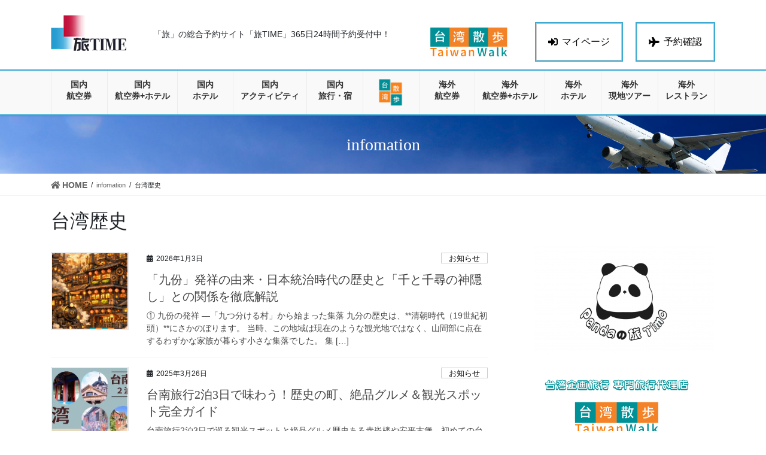

--- FILE ---
content_type: text/html; charset=UTF-8
request_url: https://tabi-time.com/tag/%E5%8F%B0%E6%B9%BE%E6%AD%B4%E5%8F%B2/
body_size: 85703
content:
<!DOCTYPE html>
<html dir="ltr" lang="ja" prefix="og: https://ogp.me/ns#">
<head>
<meta charset="utf-8">
<meta http-equiv="X-UA-Compatible" content="IE=edge">
<meta name="viewport" content="width=device-width, initial-scale=1">
<!-- Google tag (gtag.js) --><script async src="https://www.googletagmanager.com/gtag/js?id=G-RTDK9YNDZV"></script><script>window.dataLayer = window.dataLayer || [];function gtag(){dataLayer.push(arguments);}gtag('js', new Date());gtag('config', 'G-RTDK9YNDZV');</script>
<title>台湾歴史 | 「旅」の総合予約サイト「旅TIME」</title>

		<!-- All in One SEO 4.9.3 - aioseo.com -->
	<meta name="robots" content="max-snippet:-1, max-image-preview:large, max-video-preview:-1" />
	<link rel="canonical" href="https://tabi-time.com/tag/%e5%8f%b0%e6%b9%be%e6%ad%b4%e5%8f%b2/" />
	<link rel="next" href="https://tabi-time.com/tag/%E5%8F%B0%E6%B9%BE%E6%AD%B4%E5%8F%B2/page/2/" />
	<meta name="generator" content="All in One SEO (AIOSEO) 4.9.3" />
		<script type="application/ld+json" class="aioseo-schema">
			{"@context":"https:\/\/schema.org","@graph":[{"@type":"BreadcrumbList","@id":"https:\/\/tabi-time.com\/tag\/%E5%8F%B0%E6%B9%BE%E6%AD%B4%E5%8F%B2\/#breadcrumblist","itemListElement":[{"@type":"ListItem","@id":"https:\/\/tabi-time.com#listItem","position":1,"name":"\u30db\u30fc\u30e0","item":"https:\/\/tabi-time.com","nextItem":{"@type":"ListItem","@id":"https:\/\/tabi-time.com\/tag\/%e5%8f%b0%e6%b9%be%e6%ad%b4%e5%8f%b2\/#listItem","name":"\u53f0\u6e7e\u6b74\u53f2"}},{"@type":"ListItem","@id":"https:\/\/tabi-time.com\/tag\/%e5%8f%b0%e6%b9%be%e6%ad%b4%e5%8f%b2\/#listItem","position":2,"name":"\u53f0\u6e7e\u6b74\u53f2","previousItem":{"@type":"ListItem","@id":"https:\/\/tabi-time.com#listItem","name":"\u30db\u30fc\u30e0"}}]},{"@type":"CollectionPage","@id":"https:\/\/tabi-time.com\/tag\/%E5%8F%B0%E6%B9%BE%E6%AD%B4%E5%8F%B2\/#collectionpage","url":"https:\/\/tabi-time.com\/tag\/%E5%8F%B0%E6%B9%BE%E6%AD%B4%E5%8F%B2\/","name":"\u53f0\u6e7e\u6b74\u53f2 | \u300c\u65c5\u300d\u306e\u7dcf\u5408\u4e88\u7d04\u30b5\u30a4\u30c8\u300c\u65c5TIME\u300d","inLanguage":"ja","isPartOf":{"@id":"https:\/\/tabi-time.com\/#website"},"breadcrumb":{"@id":"https:\/\/tabi-time.com\/tag\/%E5%8F%B0%E6%B9%BE%E6%AD%B4%E5%8F%B2\/#breadcrumblist"}},{"@type":"Organization","@id":"https:\/\/tabi-time.com\/#organization","name":"\u682a\u5f0f\u4f1a\u793eAIR PLANNING","description":"\u65c5\u884c\u4e88\u7d04\u30b5\u30a4\u30c8\u30fb\u822a\u7a7a\u5238\u30fb\u822a\u7a7a\u5238+\u30db\u30c6\u30eb\u3010\u65c5TIME\u301124\u6642\u9593\u4e88\u7d04\u53d7\u4ed8\u4e2d\uff01\u6700\u5b89\u5024\u968f\u6642\u66f4\u65b0\u4e2d","url":"https:\/\/tabi-time.com\/","logo":{"@type":"ImageObject","url":"https:\/\/tabi-time.com\/wp\/wp-content\/uploads\/2023\/05\/air-planning.png","@id":"https:\/\/tabi-time.com\/tag\/%E5%8F%B0%E6%B9%BE%E6%AD%B4%E5%8F%B2\/#organizationLogo","width":280,"height":47},"image":{"@id":"https:\/\/tabi-time.com\/tag\/%E5%8F%B0%E6%B9%BE%E6%AD%B4%E5%8F%B2\/#organizationLogo"},"sameAs":["https:\/\/www.facebook.com\/pandatabitime\/","https:\/\/www.instagram.com\/pandatabitime\/","https:\/\/www.pinterest.jp\/airplanningtabitime\/"]},{"@type":"WebSite","@id":"https:\/\/tabi-time.com\/#website","url":"https:\/\/tabi-time.com\/","name":"\u300c\u65c5\u300d\u306e\u7dcf\u5408\u4e88\u7d04\u30b5\u30a4\u30c8\u300c\u65c5TIME\u300d","description":"\u65c5\u884c\u4e88\u7d04\u30b5\u30a4\u30c8\u30fb\u822a\u7a7a\u5238\u30fb\u822a\u7a7a\u5238+\u30db\u30c6\u30eb\u3010\u65c5TIME\u301124\u6642\u9593\u4e88\u7d04\u53d7\u4ed8\u4e2d\uff01\u6700\u5b89\u5024\u968f\u6642\u66f4\u65b0\u4e2d","inLanguage":"ja","publisher":{"@id":"https:\/\/tabi-time.com\/#organization"}}]}
		</script>
		<!-- All in One SEO -->

<link rel='dns-prefetch' href='//www.google.com' />
<link rel="alternate" type="application/rss+xml" title="「旅」の総合予約サイト「旅TIME」 &raquo; フィード" href="https://tabi-time.com/feed/" />
<link rel="alternate" type="application/rss+xml" title="「旅」の総合予約サイト「旅TIME」 &raquo; コメントフィード" href="https://tabi-time.com/comments/feed/" />
<link rel="alternate" type="application/rss+xml" title="「旅」の総合予約サイト「旅TIME」 &raquo; 台湾歴史 タグのフィード" href="https://tabi-time.com/tag/%e5%8f%b0%e6%b9%be%e6%ad%b4%e5%8f%b2/feed/" />
<meta name="description" content="[1ページ目] 台湾歴史 について 「旅」の総合予約サイト「旅TIME」 旅行予約サイト・航空券・航空券+ホテル【旅TIME】24時間予約受付中！最安値随時更新中" />		<!-- This site uses the Google Analytics by MonsterInsights plugin v9.11.1 - Using Analytics tracking - https://www.monsterinsights.com/ -->
		<!-- Note: MonsterInsights is not currently configured on this site. The site owner needs to authenticate with Google Analytics in the MonsterInsights settings panel. -->
					<!-- No tracking code set -->
				<!-- / Google Analytics by MonsterInsights -->
		<style id='wp-img-auto-sizes-contain-inline-css' type='text/css'>
img:is([sizes=auto i],[sizes^="auto," i]){contain-intrinsic-size:3000px 1500px}
/*# sourceURL=wp-img-auto-sizes-contain-inline-css */
</style>
<link rel='preload' id='vkExUnit_common_style-css-preload' href='https://tabi-time.com/wp/wp-content/plugins/vk-all-in-one-expansion-unit/assets/css/vkExUnit_style.css?ver=9.113.0.1' as='style' onload="this.onload=null;this.rel='stylesheet'"/>
<link rel='stylesheet' id='vkExUnit_common_style-css' href='https://tabi-time.com/wp/wp-content/plugins/vk-all-in-one-expansion-unit/assets/css/vkExUnit_style.css?ver=9.113.0.1' media='print' onload="this.media='all'; this.onload=null;">
<style id='vkExUnit_common_style-inline-css' type='text/css'>
:root {--ver_page_top_button_url:url(https://tabi-time.com/wp/wp-content/plugins/vk-all-in-one-expansion-unit/assets/images/to-top-btn-icon.svg);}@font-face {font-weight: normal;font-style: normal;font-family: "vk_sns";src: url("https://tabi-time.com/wp/wp-content/plugins/vk-all-in-one-expansion-unit/inc/sns/icons/fonts/vk_sns.eot?-bq20cj");src: url("https://tabi-time.com/wp/wp-content/plugins/vk-all-in-one-expansion-unit/inc/sns/icons/fonts/vk_sns.eot?#iefix-bq20cj") format("embedded-opentype"),url("https://tabi-time.com/wp/wp-content/plugins/vk-all-in-one-expansion-unit/inc/sns/icons/fonts/vk_sns.woff?-bq20cj") format("woff"),url("https://tabi-time.com/wp/wp-content/plugins/vk-all-in-one-expansion-unit/inc/sns/icons/fonts/vk_sns.ttf?-bq20cj") format("truetype"),url("https://tabi-time.com/wp/wp-content/plugins/vk-all-in-one-expansion-unit/inc/sns/icons/fonts/vk_sns.svg?-bq20cj#vk_sns") format("svg");}
.veu_promotion-alert__content--text {border: 1px solid rgba(0,0,0,0.125);padding: 0.5em 1em;border-radius: var(--vk-size-radius);margin-bottom: var(--vk-margin-block-bottom);font-size: 0.875rem;}/* Alert Content部分に段落タグを入れた場合に最後の段落の余白を0にする */.veu_promotion-alert__content--text p:last-of-type{margin-bottom:0;margin-top: 0;}
/*# sourceURL=vkExUnit_common_style-inline-css */
</style>
<style id='wp-emoji-styles-inline-css' type='text/css'>

	img.wp-smiley, img.emoji {
		display: inline !important;
		border: none !important;
		box-shadow: none !important;
		height: 1em !important;
		width: 1em !important;
		margin: 0 0.07em !important;
		vertical-align: -0.1em !important;
		background: none !important;
		padding: 0 !important;
	}
/*# sourceURL=wp-emoji-styles-inline-css */
</style>
<style id='wp-block-library-inline-css' type='text/css'>
:root{--wp-block-synced-color:#7a00df;--wp-block-synced-color--rgb:122,0,223;--wp-bound-block-color:var(--wp-block-synced-color);--wp-editor-canvas-background:#ddd;--wp-admin-theme-color:#007cba;--wp-admin-theme-color--rgb:0,124,186;--wp-admin-theme-color-darker-10:#006ba1;--wp-admin-theme-color-darker-10--rgb:0,107,160.5;--wp-admin-theme-color-darker-20:#005a87;--wp-admin-theme-color-darker-20--rgb:0,90,135;--wp-admin-border-width-focus:2px}@media (min-resolution:192dpi){:root{--wp-admin-border-width-focus:1.5px}}.wp-element-button{cursor:pointer}:root .has-very-light-gray-background-color{background-color:#eee}:root .has-very-dark-gray-background-color{background-color:#313131}:root .has-very-light-gray-color{color:#eee}:root .has-very-dark-gray-color{color:#313131}:root .has-vivid-green-cyan-to-vivid-cyan-blue-gradient-background{background:linear-gradient(135deg,#00d084,#0693e3)}:root .has-purple-crush-gradient-background{background:linear-gradient(135deg,#34e2e4,#4721fb 50%,#ab1dfe)}:root .has-hazy-dawn-gradient-background{background:linear-gradient(135deg,#faaca8,#dad0ec)}:root .has-subdued-olive-gradient-background{background:linear-gradient(135deg,#fafae1,#67a671)}:root .has-atomic-cream-gradient-background{background:linear-gradient(135deg,#fdd79a,#004a59)}:root .has-nightshade-gradient-background{background:linear-gradient(135deg,#330968,#31cdcf)}:root .has-midnight-gradient-background{background:linear-gradient(135deg,#020381,#2874fc)}:root{--wp--preset--font-size--normal:16px;--wp--preset--font-size--huge:42px}.has-regular-font-size{font-size:1em}.has-larger-font-size{font-size:2.625em}.has-normal-font-size{font-size:var(--wp--preset--font-size--normal)}.has-huge-font-size{font-size:var(--wp--preset--font-size--huge)}.has-text-align-center{text-align:center}.has-text-align-left{text-align:left}.has-text-align-right{text-align:right}.has-fit-text{white-space:nowrap!important}#end-resizable-editor-section{display:none}.aligncenter{clear:both}.items-justified-left{justify-content:flex-start}.items-justified-center{justify-content:center}.items-justified-right{justify-content:flex-end}.items-justified-space-between{justify-content:space-between}.screen-reader-text{border:0;clip-path:inset(50%);height:1px;margin:-1px;overflow:hidden;padding:0;position:absolute;width:1px;word-wrap:normal!important}.screen-reader-text:focus{background-color:#ddd;clip-path:none;color:#444;display:block;font-size:1em;height:auto;left:5px;line-height:normal;padding:15px 23px 14px;text-decoration:none;top:5px;width:auto;z-index:100000}html :where(.has-border-color){border-style:solid}html :where([style*=border-top-color]){border-top-style:solid}html :where([style*=border-right-color]){border-right-style:solid}html :where([style*=border-bottom-color]){border-bottom-style:solid}html :where([style*=border-left-color]){border-left-style:solid}html :where([style*=border-width]){border-style:solid}html :where([style*=border-top-width]){border-top-style:solid}html :where([style*=border-right-width]){border-right-style:solid}html :where([style*=border-bottom-width]){border-bottom-style:solid}html :where([style*=border-left-width]){border-left-style:solid}html :where(img[class*=wp-image-]){height:auto;max-width:100%}:where(figure){margin:0 0 1em}html :where(.is-position-sticky){--wp-admin--admin-bar--position-offset:var(--wp-admin--admin-bar--height,0px)}@media screen and (max-width:600px){html :where(.is-position-sticky){--wp-admin--admin-bar--position-offset:0px}}
.vk-cols--reverse{flex-direction:row-reverse}.vk-cols--hasbtn{margin-bottom:0}.vk-cols--hasbtn>.row>.vk_gridColumn_item,.vk-cols--hasbtn>.wp-block-column{position:relative;padding-bottom:3em}.vk-cols--hasbtn>.row>.vk_gridColumn_item>.wp-block-buttons,.vk-cols--hasbtn>.row>.vk_gridColumn_item>.vk_button,.vk-cols--hasbtn>.wp-block-column>.wp-block-buttons,.vk-cols--hasbtn>.wp-block-column>.vk_button{position:absolute;bottom:0;width:100%}.vk-cols--fit.wp-block-columns{gap:0}.vk-cols--fit.wp-block-columns,.vk-cols--fit.wp-block-columns:not(.is-not-stacked-on-mobile){margin-top:0;margin-bottom:0;justify-content:space-between}.vk-cols--fit.wp-block-columns>.wp-block-column *:last-child,.vk-cols--fit.wp-block-columns:not(.is-not-stacked-on-mobile)>.wp-block-column *:last-child{margin-bottom:0}.vk-cols--fit.wp-block-columns>.wp-block-column>.wp-block-cover,.vk-cols--fit.wp-block-columns:not(.is-not-stacked-on-mobile)>.wp-block-column>.wp-block-cover{margin-top:0}.vk-cols--fit.wp-block-columns.has-background,.vk-cols--fit.wp-block-columns:not(.is-not-stacked-on-mobile).has-background{padding:0}@media(max-width: 599px){.vk-cols--fit.wp-block-columns:not(.has-background)>.wp-block-column:not(.has-background),.vk-cols--fit.wp-block-columns:not(.is-not-stacked-on-mobile):not(.has-background)>.wp-block-column:not(.has-background){padding-left:0 !important;padding-right:0 !important}}@media(min-width: 782px){.vk-cols--fit.wp-block-columns .block-editor-block-list__block.wp-block-column:not(:first-child),.vk-cols--fit.wp-block-columns>.wp-block-column:not(:first-child),.vk-cols--fit.wp-block-columns:not(.is-not-stacked-on-mobile) .block-editor-block-list__block.wp-block-column:not(:first-child),.vk-cols--fit.wp-block-columns:not(.is-not-stacked-on-mobile)>.wp-block-column:not(:first-child){margin-left:0}}@media(min-width: 600px)and (max-width: 781px){.vk-cols--fit.wp-block-columns .wp-block-column:nth-child(2n),.vk-cols--fit.wp-block-columns:not(.is-not-stacked-on-mobile) .wp-block-column:nth-child(2n){margin-left:0}.vk-cols--fit.wp-block-columns .wp-block-column:not(:only-child),.vk-cols--fit.wp-block-columns:not(.is-not-stacked-on-mobile) .wp-block-column:not(:only-child){flex-basis:50% !important}}.vk-cols--fit--gap1.wp-block-columns{gap:1px}@media(min-width: 600px)and (max-width: 781px){.vk-cols--fit--gap1.wp-block-columns .wp-block-column:not(:only-child){flex-basis:calc(50% - 1px) !important}}.vk-cols--fit.vk-cols--grid>.block-editor-block-list__block,.vk-cols--fit.vk-cols--grid>.wp-block-column,.vk-cols--fit.vk-cols--grid:not(.is-not-stacked-on-mobile)>.block-editor-block-list__block,.vk-cols--fit.vk-cols--grid:not(.is-not-stacked-on-mobile)>.wp-block-column{flex-basis:50%;box-sizing:border-box}@media(max-width: 599px){.vk-cols--fit.vk-cols--grid.vk-cols--grid--alignfull>.wp-block-column:nth-child(2)>.wp-block-cover,.vk-cols--fit.vk-cols--grid.vk-cols--grid--alignfull>.wp-block-column:nth-child(2)>.vk_outer,.vk-cols--fit.vk-cols--grid:not(.is-not-stacked-on-mobile).vk-cols--grid--alignfull>.wp-block-column:nth-child(2)>.wp-block-cover,.vk-cols--fit.vk-cols--grid:not(.is-not-stacked-on-mobile).vk-cols--grid--alignfull>.wp-block-column:nth-child(2)>.vk_outer{width:100vw;margin-right:calc((100% - 100vw)/2);margin-left:calc((100% - 100vw)/2)}}@media(min-width: 600px){.vk-cols--fit.vk-cols--grid.vk-cols--grid--alignfull>.wp-block-column:nth-child(2)>.wp-block-cover,.vk-cols--fit.vk-cols--grid.vk-cols--grid--alignfull>.wp-block-column:nth-child(2)>.vk_outer,.vk-cols--fit.vk-cols--grid:not(.is-not-stacked-on-mobile).vk-cols--grid--alignfull>.wp-block-column:nth-child(2)>.wp-block-cover,.vk-cols--fit.vk-cols--grid:not(.is-not-stacked-on-mobile).vk-cols--grid--alignfull>.wp-block-column:nth-child(2)>.vk_outer{margin-right:calc(100% - 50vw);width:50vw}}@media(min-width: 600px){.vk-cols--fit.vk-cols--grid.vk-cols--grid--alignfull.vk-cols--reverse>.wp-block-column,.vk-cols--fit.vk-cols--grid:not(.is-not-stacked-on-mobile).vk-cols--grid--alignfull.vk-cols--reverse>.wp-block-column{margin-left:0;margin-right:0}.vk-cols--fit.vk-cols--grid.vk-cols--grid--alignfull.vk-cols--reverse>.wp-block-column:nth-child(2)>.wp-block-cover,.vk-cols--fit.vk-cols--grid.vk-cols--grid--alignfull.vk-cols--reverse>.wp-block-column:nth-child(2)>.vk_outer,.vk-cols--fit.vk-cols--grid:not(.is-not-stacked-on-mobile).vk-cols--grid--alignfull.vk-cols--reverse>.wp-block-column:nth-child(2)>.wp-block-cover,.vk-cols--fit.vk-cols--grid:not(.is-not-stacked-on-mobile).vk-cols--grid--alignfull.vk-cols--reverse>.wp-block-column:nth-child(2)>.vk_outer{margin-left:calc(100% - 50vw)}}.vk-cols--menu h2,.vk-cols--menu h3,.vk-cols--menu h4,.vk-cols--menu h5{margin-bottom:.2em;text-shadow:#000 0 0 10px}.vk-cols--menu h2:first-child,.vk-cols--menu h3:first-child,.vk-cols--menu h4:first-child,.vk-cols--menu h5:first-child{margin-top:0}.vk-cols--menu p{margin-bottom:1rem;text-shadow:#000 0 0 10px}.vk-cols--menu .wp-block-cover__inner-container:last-child{margin-bottom:0}.vk-cols--fitbnrs .wp-block-column .wp-block-cover:hover img{filter:unset}.vk-cols--fitbnrs .wp-block-column .wp-block-cover:hover{background-color:unset}.vk-cols--fitbnrs .wp-block-column .wp-block-cover:hover .wp-block-cover__image-background{filter:unset !important}.vk-cols--fitbnrs .wp-block-cover .wp-block-cover__inner-container{position:absolute;height:100%;width:100%}.vk-cols--fitbnrs .vk_button{height:100%;margin:0}.vk-cols--fitbnrs .vk_button .vk_button_btn,.vk-cols--fitbnrs .vk_button .btn{height:100%;width:100%;border:none;box-shadow:none;background-color:unset !important;transition:unset}.vk-cols--fitbnrs .vk_button .vk_button_btn:hover,.vk-cols--fitbnrs .vk_button .btn:hover{transition:unset}.vk-cols--fitbnrs .vk_button .vk_button_btn:after,.vk-cols--fitbnrs .vk_button .btn:after{border:none}.vk-cols--fitbnrs .vk_button .vk_button_link_txt{width:100%;position:absolute;top:50%;left:50%;transform:translateY(-50%) translateX(-50%);font-size:2rem;text-shadow:#000 0 0 10px}.vk-cols--fitbnrs .vk_button .vk_button_link_subCaption{width:100%;position:absolute;top:calc(50% + 2.2em);left:50%;transform:translateY(-50%) translateX(-50%);text-shadow:#000 0 0 10px}@media(min-width: 992px){.vk-cols--media.wp-block-columns{gap:3rem}}.vk-fit-map figure{margin-bottom:0}.vk-fit-map iframe{position:relative;margin-bottom:0;display:block;max-height:400px;width:100vw}.vk-fit-map:is(.alignfull,.alignwide) div{max-width:100%}.vk-table--th--width25 :where(tr>*:first-child){width:25%}.vk-table--th--width30 :where(tr>*:first-child){width:30%}.vk-table--th--width35 :where(tr>*:first-child){width:35%}.vk-table--th--width40 :where(tr>*:first-child){width:40%}.vk-table--th--bg-bright :where(tr>*:first-child){background-color:var(--wp--preset--color--bg-secondary, rgba(0, 0, 0, 0.05))}@media(max-width: 599px){.vk-table--mobile-block :is(th,td){width:100%;display:block}.vk-table--mobile-block.wp-block-table table :is(th,td){border-top:none}}.vk-table--width--th25 :where(tr>*:first-child){width:25%}.vk-table--width--th30 :where(tr>*:first-child){width:30%}.vk-table--width--th35 :where(tr>*:first-child){width:35%}.vk-table--width--th40 :where(tr>*:first-child){width:40%}.no-margin{margin:0}@media(max-width: 599px){.wp-block-image.vk-aligncenter--mobile>.alignright{float:none;margin-left:auto;margin-right:auto}.vk-no-padding-horizontal--mobile{padding-left:0 !important;padding-right:0 !important}}

/*# sourceURL=wp-block-library-inline-css */
</style><style id='global-styles-inline-css' type='text/css'>
:root{--wp--preset--aspect-ratio--square: 1;--wp--preset--aspect-ratio--4-3: 4/3;--wp--preset--aspect-ratio--3-4: 3/4;--wp--preset--aspect-ratio--3-2: 3/2;--wp--preset--aspect-ratio--2-3: 2/3;--wp--preset--aspect-ratio--16-9: 16/9;--wp--preset--aspect-ratio--9-16: 9/16;--wp--preset--color--black: #000000;--wp--preset--color--cyan-bluish-gray: #abb8c3;--wp--preset--color--white: #ffffff;--wp--preset--color--pale-pink: #f78da7;--wp--preset--color--vivid-red: #cf2e2e;--wp--preset--color--luminous-vivid-orange: #ff6900;--wp--preset--color--luminous-vivid-amber: #fcb900;--wp--preset--color--light-green-cyan: #7bdcb5;--wp--preset--color--vivid-green-cyan: #00d084;--wp--preset--color--pale-cyan-blue: #8ed1fc;--wp--preset--color--vivid-cyan-blue: #0693e3;--wp--preset--color--vivid-purple: #9b51e0;--wp--preset--gradient--vivid-cyan-blue-to-vivid-purple: linear-gradient(135deg,rgb(6,147,227) 0%,rgb(155,81,224) 100%);--wp--preset--gradient--light-green-cyan-to-vivid-green-cyan: linear-gradient(135deg,rgb(122,220,180) 0%,rgb(0,208,130) 100%);--wp--preset--gradient--luminous-vivid-amber-to-luminous-vivid-orange: linear-gradient(135deg,rgb(252,185,0) 0%,rgb(255,105,0) 100%);--wp--preset--gradient--luminous-vivid-orange-to-vivid-red: linear-gradient(135deg,rgb(255,105,0) 0%,rgb(207,46,46) 100%);--wp--preset--gradient--very-light-gray-to-cyan-bluish-gray: linear-gradient(135deg,rgb(238,238,238) 0%,rgb(169,184,195) 100%);--wp--preset--gradient--cool-to-warm-spectrum: linear-gradient(135deg,rgb(74,234,220) 0%,rgb(151,120,209) 20%,rgb(207,42,186) 40%,rgb(238,44,130) 60%,rgb(251,105,98) 80%,rgb(254,248,76) 100%);--wp--preset--gradient--blush-light-purple: linear-gradient(135deg,rgb(255,206,236) 0%,rgb(152,150,240) 100%);--wp--preset--gradient--blush-bordeaux: linear-gradient(135deg,rgb(254,205,165) 0%,rgb(254,45,45) 50%,rgb(107,0,62) 100%);--wp--preset--gradient--luminous-dusk: linear-gradient(135deg,rgb(255,203,112) 0%,rgb(199,81,192) 50%,rgb(65,88,208) 100%);--wp--preset--gradient--pale-ocean: linear-gradient(135deg,rgb(255,245,203) 0%,rgb(182,227,212) 50%,rgb(51,167,181) 100%);--wp--preset--gradient--electric-grass: linear-gradient(135deg,rgb(202,248,128) 0%,rgb(113,206,126) 100%);--wp--preset--gradient--midnight: linear-gradient(135deg,rgb(2,3,129) 0%,rgb(40,116,252) 100%);--wp--preset--font-size--small: 13px;--wp--preset--font-size--medium: 20px;--wp--preset--font-size--large: 36px;--wp--preset--font-size--x-large: 42px;--wp--preset--spacing--20: 0.44rem;--wp--preset--spacing--30: 0.67rem;--wp--preset--spacing--40: 1rem;--wp--preset--spacing--50: 1.5rem;--wp--preset--spacing--60: 2.25rem;--wp--preset--spacing--70: 3.38rem;--wp--preset--spacing--80: 5.06rem;--wp--preset--shadow--natural: 6px 6px 9px rgba(0, 0, 0, 0.2);--wp--preset--shadow--deep: 12px 12px 50px rgba(0, 0, 0, 0.4);--wp--preset--shadow--sharp: 6px 6px 0px rgba(0, 0, 0, 0.2);--wp--preset--shadow--outlined: 6px 6px 0px -3px rgb(255, 255, 255), 6px 6px rgb(0, 0, 0);--wp--preset--shadow--crisp: 6px 6px 0px rgb(0, 0, 0);}:where(.is-layout-flex){gap: 0.5em;}:where(.is-layout-grid){gap: 0.5em;}body .is-layout-flex{display: flex;}.is-layout-flex{flex-wrap: wrap;align-items: center;}.is-layout-flex > :is(*, div){margin: 0;}body .is-layout-grid{display: grid;}.is-layout-grid > :is(*, div){margin: 0;}:where(.wp-block-columns.is-layout-flex){gap: 2em;}:where(.wp-block-columns.is-layout-grid){gap: 2em;}:where(.wp-block-post-template.is-layout-flex){gap: 1.25em;}:where(.wp-block-post-template.is-layout-grid){gap: 1.25em;}.has-black-color{color: var(--wp--preset--color--black) !important;}.has-cyan-bluish-gray-color{color: var(--wp--preset--color--cyan-bluish-gray) !important;}.has-white-color{color: var(--wp--preset--color--white) !important;}.has-pale-pink-color{color: var(--wp--preset--color--pale-pink) !important;}.has-vivid-red-color{color: var(--wp--preset--color--vivid-red) !important;}.has-luminous-vivid-orange-color{color: var(--wp--preset--color--luminous-vivid-orange) !important;}.has-luminous-vivid-amber-color{color: var(--wp--preset--color--luminous-vivid-amber) !important;}.has-light-green-cyan-color{color: var(--wp--preset--color--light-green-cyan) !important;}.has-vivid-green-cyan-color{color: var(--wp--preset--color--vivid-green-cyan) !important;}.has-pale-cyan-blue-color{color: var(--wp--preset--color--pale-cyan-blue) !important;}.has-vivid-cyan-blue-color{color: var(--wp--preset--color--vivid-cyan-blue) !important;}.has-vivid-purple-color{color: var(--wp--preset--color--vivid-purple) !important;}.has-black-background-color{background-color: var(--wp--preset--color--black) !important;}.has-cyan-bluish-gray-background-color{background-color: var(--wp--preset--color--cyan-bluish-gray) !important;}.has-white-background-color{background-color: var(--wp--preset--color--white) !important;}.has-pale-pink-background-color{background-color: var(--wp--preset--color--pale-pink) !important;}.has-vivid-red-background-color{background-color: var(--wp--preset--color--vivid-red) !important;}.has-luminous-vivid-orange-background-color{background-color: var(--wp--preset--color--luminous-vivid-orange) !important;}.has-luminous-vivid-amber-background-color{background-color: var(--wp--preset--color--luminous-vivid-amber) !important;}.has-light-green-cyan-background-color{background-color: var(--wp--preset--color--light-green-cyan) !important;}.has-vivid-green-cyan-background-color{background-color: var(--wp--preset--color--vivid-green-cyan) !important;}.has-pale-cyan-blue-background-color{background-color: var(--wp--preset--color--pale-cyan-blue) !important;}.has-vivid-cyan-blue-background-color{background-color: var(--wp--preset--color--vivid-cyan-blue) !important;}.has-vivid-purple-background-color{background-color: var(--wp--preset--color--vivid-purple) !important;}.has-black-border-color{border-color: var(--wp--preset--color--black) !important;}.has-cyan-bluish-gray-border-color{border-color: var(--wp--preset--color--cyan-bluish-gray) !important;}.has-white-border-color{border-color: var(--wp--preset--color--white) !important;}.has-pale-pink-border-color{border-color: var(--wp--preset--color--pale-pink) !important;}.has-vivid-red-border-color{border-color: var(--wp--preset--color--vivid-red) !important;}.has-luminous-vivid-orange-border-color{border-color: var(--wp--preset--color--luminous-vivid-orange) !important;}.has-luminous-vivid-amber-border-color{border-color: var(--wp--preset--color--luminous-vivid-amber) !important;}.has-light-green-cyan-border-color{border-color: var(--wp--preset--color--light-green-cyan) !important;}.has-vivid-green-cyan-border-color{border-color: var(--wp--preset--color--vivid-green-cyan) !important;}.has-pale-cyan-blue-border-color{border-color: var(--wp--preset--color--pale-cyan-blue) !important;}.has-vivid-cyan-blue-border-color{border-color: var(--wp--preset--color--vivid-cyan-blue) !important;}.has-vivid-purple-border-color{border-color: var(--wp--preset--color--vivid-purple) !important;}.has-vivid-cyan-blue-to-vivid-purple-gradient-background{background: var(--wp--preset--gradient--vivid-cyan-blue-to-vivid-purple) !important;}.has-light-green-cyan-to-vivid-green-cyan-gradient-background{background: var(--wp--preset--gradient--light-green-cyan-to-vivid-green-cyan) !important;}.has-luminous-vivid-amber-to-luminous-vivid-orange-gradient-background{background: var(--wp--preset--gradient--luminous-vivid-amber-to-luminous-vivid-orange) !important;}.has-luminous-vivid-orange-to-vivid-red-gradient-background{background: var(--wp--preset--gradient--luminous-vivid-orange-to-vivid-red) !important;}.has-very-light-gray-to-cyan-bluish-gray-gradient-background{background: var(--wp--preset--gradient--very-light-gray-to-cyan-bluish-gray) !important;}.has-cool-to-warm-spectrum-gradient-background{background: var(--wp--preset--gradient--cool-to-warm-spectrum) !important;}.has-blush-light-purple-gradient-background{background: var(--wp--preset--gradient--blush-light-purple) !important;}.has-blush-bordeaux-gradient-background{background: var(--wp--preset--gradient--blush-bordeaux) !important;}.has-luminous-dusk-gradient-background{background: var(--wp--preset--gradient--luminous-dusk) !important;}.has-pale-ocean-gradient-background{background: var(--wp--preset--gradient--pale-ocean) !important;}.has-electric-grass-gradient-background{background: var(--wp--preset--gradient--electric-grass) !important;}.has-midnight-gradient-background{background: var(--wp--preset--gradient--midnight) !important;}.has-small-font-size{font-size: var(--wp--preset--font-size--small) !important;}.has-medium-font-size{font-size: var(--wp--preset--font-size--medium) !important;}.has-large-font-size{font-size: var(--wp--preset--font-size--large) !important;}.has-x-large-font-size{font-size: var(--wp--preset--font-size--x-large) !important;}
/*# sourceURL=global-styles-inline-css */
</style>

<style id='classic-theme-styles-inline-css' type='text/css'>
/*! This file is auto-generated */
.wp-block-button__link{color:#fff;background-color:#32373c;border-radius:9999px;box-shadow:none;text-decoration:none;padding:calc(.667em + 2px) calc(1.333em + 2px);font-size:1.125em}.wp-block-file__button{background:#32373c;color:#fff;text-decoration:none}
/*# sourceURL=/wp-includes/css/classic-themes.min.css */
</style>
<link rel='preload' id='contact-form-7-css-preload' href='https://tabi-time.com/wp/wp-content/plugins/contact-form-7/includes/css/styles.css?ver=6.1.4' as='style' onload="this.onload=null;this.rel='stylesheet'"/>
<link rel='stylesheet' id='contact-form-7-css' href='https://tabi-time.com/wp/wp-content/plugins/contact-form-7/includes/css/styles.css?ver=6.1.4' media='print' onload="this.media='all'; this.onload=null;">
<link rel='stylesheet' id='bootstrap-4-style-css' href='https://tabi-time.com/wp/wp-content/themes/tabi-time/library/bootstrap-4/css/bootstrap.min.css?ver=4.5.0' type='text/css' media='all' />
<link rel='stylesheet' id='lightning-common-style-css' href='https://tabi-time.com/wp/wp-content/themes/tabi-time/assets/css/common.css?ver=8.23.14' type='text/css' media='all' />
<style id='lightning-common-style-inline-css' type='text/css'>
/* vk-mobile-nav */:root {--vk-mobile-nav-menu-btn-bg-src: url("https://tabi-time.com/wp/wp-content/themes/tabi-time/inc/vk-mobile-nav/package/images/vk-menu-btn-black.svg");--vk-mobile-nav-menu-btn-close-bg-src: url("https://tabi-time.com/wp/wp-content/themes/tabi-time/inc/vk-mobile-nav/package/images/vk-menu-close-black.svg");--vk-menu-acc-icon-open-black-bg-src: url("https://tabi-time.com/wp/wp-content/themes/tabi-time/inc/vk-mobile-nav/package/images/vk-menu-acc-icon-open-black.svg");--vk-menu-acc-icon-open-white-bg-src: url("https://tabi-time.com/wp/wp-content/themes/tabi-time/inc/vk-mobile-nav/package/images/vk-menu-acc-icon-open-white.svg");--vk-menu-acc-icon-close-black-bg-src: url("https://tabi-time.com/wp/wp-content/themes/tabi-time/inc/vk-mobile-nav/package/images/vk-menu-close-black.svg");--vk-menu-acc-icon-close-white-bg-src: url("https://tabi-time.com/wp/wp-content/themes/tabi-time/inc/vk-mobile-nav/package/images/vk-menu-close-white.svg");}
/*# sourceURL=lightning-common-style-inline-css */
</style>
<link rel='stylesheet' id='lightning-design-style-css' href='https://tabi-time.com/wp/wp-content/plugins/lightning-skin-fort/bs4/css/style.css?ver=9.2.4' type='text/css' media='all' />
<style id='lightning-design-style-inline-css' type='text/css'>
:root {--color-key:#3caad1;--wp--preset--color--vk-color-primary:#3caad1;--color-key-dark:#32a6d1;}
/* ltg common custom */:root {--vk-menu-acc-btn-border-color:#333;--vk-color-primary:#3caad1;--color-key:#3caad1;--wp--preset--color--vk-color-primary:#3caad1;--color-key-dark:#32a6d1;}.bbp-submit-wrapper .button.submit { background-color:#32a6d1 ; }.bbp-submit-wrapper .button.submit:hover { background-color:#3caad1 ; }.veu_color_txt_key { color:#32a6d1 ; }.veu_color_bg_key { background-color:#32a6d1 ; }.veu_color_border_key { border-color:#32a6d1 ; }.btn-default { border-color:#3caad1;color:#3caad1;}.btn-default:focus,.btn-default:hover { border-color:#3caad1;background-color: #3caad1; }.wp-block-search__button,.btn-primary { background-color:#3caad1;border-color:#32a6d1; }.wp-block-search__button:focus,.wp-block-search__button:hover,.btn-primary:not(:disabled):not(.disabled):active,.btn-primary:focus,.btn-primary:hover { background-color:#32a6d1;border-color:#3caad1; }.btn-outline-primary { color : #3caad1 ; border-color:#3caad1; }.btn-outline-primary:not(:disabled):not(.disabled):active,.btn-outline-primary:focus,.btn-outline-primary:hover { color : #fff; background-color:#3caad1;border-color:#32a6d1; }a { color:#337ab7; }a:hover { color:#c51841; }
/* Fort */dt { border-left-color:#3caad1; }ul.page-numbers li span.page-numbers.current,.page-link dl .post-page-numbers.current { background-color:#3caad1; }h2,.mainSection-title,.subSection .widget .subSection-title { border-top-color:#3caad1; }.siteFooter { border-top-color:#3caad1; }@media (min-width: 992px){.gMenu_outer { border-top-color:#3caad1; }ul.gMenu > li:hover > a .gMenu_description,ul.gMenu > li.current-post-ancestor > a .gMenu_description,ul.gMenu > li.current-menu-item > a .gMenu_description,ul.gMenu > li.current-menu-parent > a .gMenu_description,ul.gMenu > li.current-menu-ancestor > a .gMenu_description,ul.gMenu > li.current_page_parent > a .gMenu_description,ul.gMenu > li.current_page_ancestor > a .gMenu_description { color: #3caad1; }.gMenu_outer { border-top-color:#32a6d1; }} /* @media (min-width: 768px){ */.btn-default { border-color:#e5e5e5; color:#535353; }:root {--g_nav_main_acc_icon_open_url:url(https://tabi-time.com/wp/wp-content/themes/tabi-time/inc/vk-mobile-nav/package/images/vk-menu-acc-icon-open-black.svg);--g_nav_main_acc_icon_close_url: url(https://tabi-time.com/wp/wp-content/themes/tabi-time/inc/vk-mobile-nav/package/images/vk-menu-close-black.svg);--g_nav_sub_acc_icon_open_url: url(https://tabi-time.com/wp/wp-content/themes/tabi-time/inc/vk-mobile-nav/package/images/vk-menu-acc-icon-open-black.svg);--g_nav_sub_acc_icon_close_url: url(https://tabi-time.com/wp/wp-content/themes/tabi-time/inc/vk-mobile-nav/package/images/vk-menu-close-black.svg);}
/* page header */:root{--vk-page-header-url : url(https://tabi-time.com/wp/wp-content/uploads/2020/11/page-header.jpg);}@media ( max-width:575.98px ){:root{--vk-page-header-url : url(https://tabi-time.com/wp/wp-content/uploads/2020/11/page-header.jpg);}}.page-header{ position:relative;background: var(--vk-page-header-url, url(https://tabi-time.com/wp/wp-content/uploads/2020/11/page-header.jpg) ) no-repeat 50% center;background-size: cover;}
.vk-campaign-text{background:#eab010;color:#fff;}.vk-campaign-text_btn,.vk-campaign-text_btn:link,.vk-campaign-text_btn:visited,.vk-campaign-text_btn:focus,.vk-campaign-text_btn:active{background:#fff;color:#4c4c4c;}a.vk-campaign-text_btn:hover{background:#eab010;color:#fff;}.vk-campaign-text_link,.vk-campaign-text_link:link,.vk-campaign-text_link:hover,.vk-campaign-text_link:visited,.vk-campaign-text_link:active,.vk-campaign-text_link:focus{color:#fff;}
/*# sourceURL=lightning-design-style-inline-css */
</style>
<link rel='preload' id='veu-cta-css-preload' href='https://tabi-time.com/wp/wp-content/plugins/vk-all-in-one-expansion-unit/inc/call-to-action/package/assets/css/style.css?ver=9.113.0.1' as='style' onload="this.onload=null;this.rel='stylesheet'"/>
<link rel='stylesheet' id='veu-cta-css' href='https://tabi-time.com/wp/wp-content/plugins/vk-all-in-one-expansion-unit/inc/call-to-action/package/assets/css/style.css?ver=9.113.0.1' media='print' onload="this.media='all'; this.onload=null;">
<link rel='preload' id='lightning-theme-style-css-preload' href='https://tabi-time.com/wp/wp-content/themes/tabi-time-child/style.css?ver=8.23.14' as='style' onload="this.onload=null;this.rel='stylesheet'"/>
<link rel='stylesheet' id='lightning-theme-style-css' href='https://tabi-time.com/wp/wp-content/themes/tabi-time-child/style.css?ver=8.23.14' media='print' onload="this.media='all'; this.onload=null;">
<link rel='preload' id='vk-font-awesome-css-preload' href='https://tabi-time.com/wp/wp-content/themes/tabi-time/vendor/vektor-inc/font-awesome-versions/src/versions/6/css/all.min.css?ver=6.6.0' as='style' onload="this.onload=null;this.rel='stylesheet'"/>
<link rel='stylesheet' id='vk-font-awesome-css' href='https://tabi-time.com/wp/wp-content/themes/tabi-time/vendor/vektor-inc/font-awesome-versions/src/versions/6/css/all.min.css?ver=6.6.0' media='print' onload="this.media='all'; this.onload=null;">
<link rel='preload' id='vk-mobile-fix-nav-css-preload' href='https://tabi-time.com/wp/wp-content/themes/tabi-time/inc/vk-mobile-fix-nav/package/css/vk-mobile-fix-nav.css?ver=0.0.0' as='style' onload="this.onload=null;this.rel='stylesheet'"/>
<link rel='stylesheet' id='vk-mobile-fix-nav-css' href='https://tabi-time.com/wp/wp-content/themes/tabi-time/inc/vk-mobile-fix-nav/package/css/vk-mobile-fix-nav.css?ver=0.0.0' media='print' onload="this.media='all'; this.onload=null;">
<link rel='preload' id='vk-media-posts-style-css-preload' href='https://tabi-time.com/wp/wp-content/themes/tabi-time/inc/media-posts/package/css/media-posts.css?ver=1.2' as='style' onload="this.onload=null;this.rel='stylesheet'"/>
<link rel='stylesheet' id='vk-media-posts-style-css' href='https://tabi-time.com/wp/wp-content/themes/tabi-time/inc/media-posts/package/css/media-posts.css?ver=1.2' media='print' onload="this.media='all'; this.onload=null;">
<script type="text/javascript" src="https://tabi-time.com/wp/wp-includes/js/jquery/jquery.min.js?ver=3.7.1" id="jquery-core-js"></script>
<script type="text/javascript" src="https://tabi-time.com/wp/wp-includes/js/jquery/jquery-migrate.min.js?ver=3.4.1" id="jquery-migrate-js"></script>
<link rel="https://api.w.org/" href="https://tabi-time.com/wp-json/" /><link rel="alternate" title="JSON" type="application/json" href="https://tabi-time.com/wp-json/wp/v2/tags/35" /><style id="lightning-color-custom-for-plugins" type="text/css">/* ltg theme common */.color_key_bg,.color_key_bg_hover:hover{background-color: #3caad1;}.color_key_txt,.color_key_txt_hover:hover{color: #3caad1;}.color_key_border,.color_key_border_hover:hover{border-color: #3caad1;}.color_key_dark_bg,.color_key_dark_bg_hover:hover{background-color: #32a6d1;}.color_key_dark_txt,.color_key_dark_txt_hover:hover{color: #32a6d1;}.color_key_dark_border,.color_key_dark_border_hover:hover{border-color: #32a6d1;}</style><!-- [ VK All in One Expansion Unit OGP ] -->
<meta property="og:site_name" content="「旅」の総合予約サイト「旅TIME」" />
<meta property="og:url" content="https://tabi-time.com/2026/01/03/10780/" />
<meta property="og:title" content="台湾歴史 | 「旅」の総合予約サイト「旅TIME」" />
<meta property="og:description" content="[1ページ目] 台湾歴史 について 「旅」の総合予約サイト「旅TIME」 旅行予約サイト・航空券・航空券+ホテル【旅TIME】24時間予約受付中！最安値随時更新中" />
<meta property="og:type" content="article" />
<meta property="og:image" content="https://tabi-time.com/wp/wp-content/uploads/2021/04/927387083b8aa31960d425ece8dde0a.png" />
<meta property="og:image:width" content="1600" />
<meta property="og:image:height" content="900" />
<!-- [ / VK All in One Expansion Unit OGP ] -->
<link rel="icon" href="https://tabi-time.com/wp/wp-content/uploads/2020/10/cropped-favicon-32x32.png" sizes="32x32" />
<link rel="icon" href="https://tabi-time.com/wp/wp-content/uploads/2020/10/cropped-favicon-192x192.png" sizes="192x192" />
<link rel="apple-touch-icon" href="https://tabi-time.com/wp/wp-content/uploads/2020/10/cropped-favicon-180x180.png" />
<meta name="msapplication-TileImage" content="https://tabi-time.com/wp/wp-content/uploads/2020/10/cropped-favicon-270x270.png" />
<link href="https://use.fontawesome.com/releases/v5.6.1/css/all.css" rel="stylesheet">
</head>
<body data-rsssl=1 class="archive tag tag-35 wp-theme-tabi-time wp-child-theme-tabi-time-child metaslider-plugin fa_v6_css post-type-post sidebar-fix sidebar-fix-priority-top bootstrap4 device-pc">
<a class="skip-link screen-reader-text" href="#main">コンテンツに移動</a>
<a class="skip-link screen-reader-text" href="#vk-mobile-nav">ナビゲーションに移動</a>
<header id="list_top" class="siteHeader">
		<div class="container siteHeadContainer">
		<div class="navbar-header">
						<p class="navbar-brand siteHeader_logo">
			<a href="https://tabi-time.com/">
				<span><img src="https://tabi-time.com/wp/wp-content/uploads/2020/11/tabi-time-web.png" alt="「旅」の総合予約サイト「旅TIME」" /></span>
			</a>
			</p>
			<div class="siteHeader_sub">
				<div class="contact_btn"><a href="https://www.tabi-omoi.com/courses" target="_blank"><img src="https://tabi-time.com/wp/wp-content/uploads/2026/01/header-tabitaime-logo.png" alt="みんなの旅TIME" width="140px" /></a></div>
				<div class="contact_btn"><a href="https://tabi-time.com/reservation/" target="_blank" class="btn btn-primary"><i class="fas fa-sign-in-alt"></i>マイページ</a></div>
				<div class="contact_btn"><a href="https://tabi-time.com/reservation/#info" target="_blank" class="btn btn-primary"><i class="fas fa-plane"></i>予約確認</a></div>
			</div>
			<div class="siteHeader_text">「旅」の総合予約サイト「旅TIME」<br class="pc-none">365日24時間予約受付中！</div>

					</div>

		<div id="gMenu_outer" class="gMenu_outer"><nav class="menu-top-container"><ul id="menu-top" class="menu gMenu vk-menu-acc"><li id="menu-item-61" class="menu-item menu-item-type-post_type menu-item-object-page"><a href="https://tabi-time.com/d-air/"><strong class="gMenu_name">国内<br class="spnone">航空券</strong></a></li>
<li id="menu-item-104" class="menu-item menu-item-type-post_type menu-item-object-page"><a href="https://tabi-time.com/d-airhotel/"><strong class="gMenu_name">国内<br class="spnone">航空券+ホテル</strong></a></li>
<li id="menu-item-1009" class="menu-item menu-item-type-post_type menu-item-object-page"><a href="https://tabi-time.com/d-hotel/"><strong class="gMenu_name">国内<br class="spnone">ホテル</strong></a></li>
<li id="menu-item-2844" class="menu-item menu-item-type-post_type menu-item-object-page"><a href="https://tabi-time.com/d-activity/"><strong class="gMenu_name">国内<br class="spnone">アクティビティ</strong></a></li>
<li id="menu-item-1733" class="menu-item menu-item-type-post_type menu-item-object-page"><a href="https://tabi-time.com/kanko/"><strong class="gMenu_name">国内 <br class="spnone">旅行・宿</strong></a></li>
<li id="menu-item-101" class="menu-item menu-item-type-post_type menu-item-object-page"><a href="https://tabi-time.com/taiwan/"><strong class="gMenu_name"><img src="https://tabi-time.com/wp/wp-content/uploads/2021/02/taiwan-logo-top.png" alt="旅TIME　台湾旅行" /></strong></a></li>
<li id="menu-item-42" class="menu-item menu-item-type-post_type menu-item-object-page"><a href="https://tabi-time.com/i-air/"><strong class="gMenu_name">海外<br class="spnone">航空券</strong></a></li>
<li id="menu-item-1008" class="menu-item menu-item-type-post_type menu-item-object-page"><a href="https://tabi-time.com/i-airhotel/"><strong class="gMenu_name">海外<br class="spnone">航空券+ホテル</strong></a></li>
<li id="menu-item-2005" class="menu-item menu-item-type-post_type menu-item-object-page"><a href="https://tabi-time.com/i-hotel/"><strong class="gMenu_name">海外<br class="spnone">ホテル</strong></a></li>
<li id="menu-item-2611" class="menu-item menu-item-type-post_type menu-item-object-page"><a href="https://tabi-time.com/activity/"><strong class="gMenu_name">海外<br class="spnone">現地ツアー</strong></a></li>
<li id="menu-item-2615" class="menu-item menu-item-type-post_type menu-item-object-page"><a href="https://tabi-time.com/restaurant/"><strong class="gMenu_name">海外<br class="spnone">レストラン</strong></a></li>
</ul></nav></div>	</div>
	</header>

<div class="section page-header"><div class="container"><div class="row"><div class="col-md-12">
<div class="page-header_pageTitle">
infomation</div>
</div></div></div></div><!-- [ /.page-header ] -->
<!-- [ .breadSection ] --><div class="section breadSection"><div class="container"><div class="row"><ol class="breadcrumb" itemtype="http://schema.org/BreadcrumbList"><li id="panHome" itemprop="itemListElement" itemscope itemtype="http://schema.org/ListItem"><a itemprop="item" href="https://tabi-time.com/"><span itemprop="name" class="sp-none-03"><i class="fa fa-home"></i> HOME</span><span itemprop="name" class="pc-none"><i class="fa fa-home"></i> メニュー画面へ</span></a></li><li itemprop="itemListElement" itemscope itemtype="http://schema.org/ListItem"><a itemprop="item" href="https://tabi-time.com/info/"><span itemprop="name">infomation</span></a></li><li><span>台湾歴史</span></li></ol></div></div></div><!-- [ /.breadSection ] -->
<div class="section siteContent">
<div class="container mt20">
<div class="row">
<div class="col mainSection mainSection-col-two baseSection vk_posts-mainSection" id="main" role="main">

	<header class="archive-header"><h1 class="archive-header_title">台湾歴史</h1></header>
<div class="postList">


	
		<article class="media">
<div id="post-10780" class="post-10780 post type-post status-publish format-standard has-post-thumbnail hentry category-news category-taiwan-travelnews tag-856 tag-857 tag-34 tag-33 tag-72 tag-32 tag-701 tag-35">
		<div class="media-left postList_thumbnail">
		<a href="https://tabi-time.com/2026/01/03/10780/">
		<img width="150" height="150" src="https://tabi-time.com/wp/wp-content/uploads/2026/01/九分の歴史２-150x150.png" class="media-object wp-post-image" alt="" decoding="async" />		</a>
	</div>
		<div class="media-body">
		<div class="entry-meta">


<span class="published entry-meta_items">2026年1月3日</span>



	



<span class="entry-meta_items entry-meta_items_term"><a href="https://tabi-time.com/category/news/" class="btn btn-xs btn-primary entry-meta_items_term_button" style="background-color:#999999;border:none;">お知らせ</a></span>
</div>
		<h1 class="media-heading entry-title"><a href="https://tabi-time.com/2026/01/03/10780/">「九份」発祥の由来・日本統治時代の歴史と「千と千尋の神隠し」との関係を徹底解説</a></h1>
		<a href="https://tabi-time.com/2026/01/03/10780/" class="media-body_excerpt"><p>① 九份の発祥 ―「九つ分ける村」から始まった集落 九分の歴史は、**清朝時代（19世紀初頭）**にさかのぼります。 当時、この地域は現在のような観光地ではなく、山間部に点在するわずかな家族が暮らす小さな集落でした。 集 [&hellip;]</p>
</a>
	</div>
</div>
</article>
<article class="media">
<div id="post-9207" class="post-9207 post type-post status-publish format-standard has-post-thumbnail hentry category-news category-taiwan-travelnews tag-561 tag-34 tag-33 tag-32 tag-606 tag-233 tag-701 tag-252 tag-35 tag-411 tag-412 tag-413 tag-130 tag-149 tag-582">
		<div class="media-left postList_thumbnail">
		<a href="https://tabi-time.com/2025/03/26/9207/">
		<img width="150" height="150" src="https://tabi-time.com/wp/wp-content/uploads/2025/03/台南旅行2泊3日で味わう！歴史の町、絶品グルメ＆観光スポット完全ガイド-150x150.webp" class="media-object wp-post-image" alt="" decoding="async" />		</a>
	</div>
		<div class="media-body">
		<div class="entry-meta">


<span class="published entry-meta_items">2025年3月26日</span>



	



<span class="entry-meta_items entry-meta_items_term"><a href="https://tabi-time.com/category/news/" class="btn btn-xs btn-primary entry-meta_items_term_button" style="background-color:#999999;border:none;">お知らせ</a></span>
</div>
		<h1 class="media-heading entry-title"><a href="https://tabi-time.com/2025/03/26/9207/">台南旅行2泊3日で味わう！歴史の町、絶品グルメ＆観光スポット完全ガイド</a></h1>
		<a href="https://tabi-time.com/2025/03/26/9207/" class="media-body_excerpt"><p>台南旅行2泊3日で巡る観光スポットと絶品グルメ歴史ある赤崁楼や安平古堡、初めての台南旅行でも安心のモデルコース付き。美味しい食べ歩きと観光を満喫しよう！ 旅のポイント・旅程内容 担当者からのコメント 台南は歴史のある町。 [&hellip;]</p>
</a>
	</div>
</div>
</article>
<article class="media">
<div id="post-9159" class="post-9159 post type-post status-publish format-standard has-post-thumbnail hentry category-news category-taiwan-travelnews tag-561 tag-575 tag-147 tag-416 tag-34 tag-33 tag-72 tag-32 tag-606 tag-233 tag-701 tag-252 tag-618 tag-35 tag-411 tag-412 tag-413 tag-564 tag-130 tag-153 tag-591 tag-570 tag-589 tag-572">
		<div class="media-left postList_thumbnail">
		<a href="https://tabi-time.com/2025/03/23/9159/">
		<img width="150" height="150" src="https://tabi-time.com/wp/wp-content/uploads/2025/03/厳選！実際に手配した台湾旅行お勧めプラン｜縦断・一周・家族旅行まで完全網羅-150x150.jpg" class="media-object wp-post-image" alt="" decoding="async" />		</a>
	</div>
		<div class="media-body">
		<div class="entry-meta">


<span class="published entry-meta_items">2025年3月23日</span>



	



<span class="entry-meta_items entry-meta_items_term"><a href="https://tabi-time.com/category/news/" class="btn btn-xs btn-primary entry-meta_items_term_button" style="background-color:#999999;border:none;">お知らせ</a></span>
</div>
		<h1 class="media-heading entry-title"><a href="https://tabi-time.com/2025/03/23/9159/">厳選！実際に手配した台湾旅行 おすすめプラン  台湾縦断旅行・一周旅行・家族旅行・絶景・グルメ・歴史まで完全網羅</a></h1>
		<a href="https://tabi-time.com/2025/03/23/9159/" class="media-body_excerpt"><p>「台湾旅行のモデルコース」をお探しですか？当社が実際に手配し、お客様から好評をいただいた台湾旅行のプランを32本厳選しました！王道の観光地巡りはもちろん、台湾縦断旅行、台湾一周旅行、子供連れの家族旅行、日月潭や阿里山の絶 [&hellip;]</p>
</a>
	</div>
</div>
</article>
<article class="media">
<div id="post-9156" class="post-9156 post type-post status-publish format-standard has-post-thumbnail hentry category-news category-taiwan-travelnews tag-563 tag-34 tag-33 tag-32 tag-606 tag-233 tag-701 tag-252 tag-35 tag-411 tag-412 tag-413 tag-605">
		<div class="media-left postList_thumbnail">
		<a href="https://tabi-time.com/2025/03/23/9156/">
		<img width="150" height="150" src="https://tabi-time.com/wp/wp-content/uploads/2025/03/台湾近代歴史の旅-3泊4日｜歴史スポットを巡る充実プラン、観光だけでなく五感で楽しむ旅となる-150x150.jpg" class="media-object wp-post-image" alt="" decoding="async" loading="lazy" />		</a>
	</div>
		<div class="media-body">
		<div class="entry-meta">


<span class="published entry-meta_items">2025年3月23日</span>



	



<span class="entry-meta_items entry-meta_items_term"><a href="https://tabi-time.com/category/news/" class="btn btn-xs btn-primary entry-meta_items_term_button" style="background-color:#999999;border:none;">お知らせ</a></span>
</div>
		<h1 class="media-heading entry-title"><a href="https://tabi-time.com/2025/03/23/9156/">台湾近代歴史の旅 3泊4日｜歴史スポットを巡る充実プラン、観光だけでなく五感で楽しむ旅となる</a></h1>
		<a href="https://tabi-time.com/2025/03/23/9156/" class="media-body_excerpt"><p>台湾近代歴史の旅 3泊4日｜台湾の近代史を巡るおすすめ観光プラン。歴史的スポットや文化遺産を訪れ、台湾の歩みを体感する充実の4日間を過ごしませんか？ 旅のポイント・旅程内容   担当者からのコメント： 　台湾の豊かな歴史 [&hellip;]</p>
</a>
	</div>
</div>
</article>
<article class="media">
<div id="post-9073" class="post-9073 post type-post status-publish format-standard has-post-thumbnail hentry category-news category-taiwan-travelnews tag-571 tag-583 tag-34 tag-33 tag-32 tag-606 tag-233 tag-701 tag-252 tag-35 tag-411 tag-412 tag-413 tag-564 tag-570">
		<div class="media-left postList_thumbnail">
		<a href="https://tabi-time.com/2025/03/17/9073/">
		<img width="150" height="150" src="https://tabi-time.com/wp/wp-content/uploads/2025/03/台湾4泊5日贅沢旅行：客家文化から台中の絶景、現代風高雄と台南の歴史、レトロな台北を堪能-150x150.webp" class="media-object wp-post-image" alt="" decoding="async" loading="lazy" />		</a>
	</div>
		<div class="media-body">
		<div class="entry-meta">


<span class="published entry-meta_items">2025年3月17日</span>



	



<span class="entry-meta_items entry-meta_items_term"><a href="https://tabi-time.com/category/news/" class="btn btn-xs btn-primary entry-meta_items_term_button" style="background-color:#999999;border:none;">お知らせ</a></span>
</div>
		<h1 class="media-heading entry-title"><a href="https://tabi-time.com/2025/03/17/9073/">台湾4泊5日贅沢旅行：客家文化から台中の絶景、現代風高雄と台南の歴史、レトロな台北を堪能</a></h1>
		<a href="https://tabi-time.com/2025/03/17/9073/" class="media-body_excerpt"><p>台湾4泊5日の贅沢旅行で、客家文化、台中の絶景、現代的な高雄、歴史ある台南、レトロな台北を堪能。多彩な体験が詰まった旅程で、台湾の魅力を余すところなく楽しめる！ 台湾4泊5日贅沢旅行：客家文化から台中の絶景、現代高雄と台 [&hellip;]</p>
</a>
	</div>
</div>
</article>
<article class="media">
<div id="post-9002" class="post-9002 post type-post status-publish format-standard has-post-thumbnail hentry category-news category-taiwan-travelnews tag-555 tag-147 tag-554 tag-34 tag-33 tag-72 tag-32 tag-606 tag-233 tag-701 tag-252 tag-36 tag-35 tag-411 tag-412 tag-413 tag-573">
		<div class="media-left postList_thumbnail">
		<a href="https://tabi-time.com/2025/03/10/9002/">
		<img width="150" height="150" src="https://tabi-time.com/wp/wp-content/uploads/2025/03/原住民文化-客家文化-鄭成功時代-そして日本統治時代を体験できる-台湾中南部の旅！-150x150.webp" class="media-object wp-post-image" alt="" decoding="async" loading="lazy" />		</a>
	</div>
		<div class="media-body">
		<div class="entry-meta">


<span class="published entry-meta_items">2025年3月10日</span>



	



<span class="entry-meta_items entry-meta_items_term"><a href="https://tabi-time.com/category/news/" class="btn btn-xs btn-primary entry-meta_items_term_button" style="background-color:#999999;border:none;">お知らせ</a></span>
</div>
		<h1 class="media-heading entry-title"><a href="https://tabi-time.com/2025/03/10/9002/">台湾原住民文化、客家文化、鄭成功時代、そして日本統治時代を体験できる、台湾中南部の旅！</a></h1>
		<a href="https://tabi-time.com/2025/03/10/9002/" class="media-body_excerpt"><p>台湾中南部の旅では、様々な歴史的・文化的な要素を体験でき、原住民文化、客家文化、鄭成功時代、そして日本統治時代の影響を感じることができます！ 台湾中南部旅のポイント・旅程内容 原住民文化、客家文化、鄭成功時代、そして日本 [&hellip;]</p>
</a>
	</div>
</div>
</article>
<article class="media">
<div id="post-6526" class="post-6526 post type-post status-publish format-standard has-post-thumbnail hentry category-taiwan-travelnews tag-34 tag-33 tag-32 tag-35 tag-52">
		<div class="media-left postList_thumbnail">
		<a href="https://tabi-time.com/2023/11/08/6526/">
		<img width="150" height="150" src="https://tabi-time.com/wp/wp-content/uploads/2023/11/旅TIME八田與一「烏山頭ダム」と台南飛虎将軍廟-150x150.webp" class="media-object wp-post-image" alt="" decoding="async" loading="lazy" />		</a>
	</div>
		<div class="media-body">
		<div class="entry-meta">


<span class="published entry-meta_items">2023年11月8日</span>



	



<span class="entry-meta_items entry-meta_items_term"><a href="https://tabi-time.com/category/taiwan-travelnews/" class="btn btn-xs btn-primary entry-meta_items_term_button" style="background-color:#999999;border:none;">台湾観光情報</a></span>
</div>
		<h1 class="media-heading entry-title"><a href="https://tabi-time.com/2023/11/08/6526/">八田與一「烏山頭ダム」と台南飛虎将軍廟、台北3泊4日の旅</a></h1>
		<a href="https://tabi-time.com/2023/11/08/6526/" class="media-body_excerpt"><p>台湾観光の絶好のチャンス！100年前の日本と台湾にタイムスリップする小旅行が始まります！この旅では、日本統治前後の歴史スポットを巡ります。 八田與一「烏山頭ダム」と台南飛虎将軍廟、台北3泊4日の旅 1日目 桃園空港また松 [&hellip;]</p>
</a>
	</div>
</div>
</article>
<article class="media">
<div id="post-4886" class="post-4886 post type-post status-publish format-standard has-post-thumbnail hentry category-taiwan-travelnews tag-34 tag-33 tag-32 tag-36 tag-35">
		<div class="media-left postList_thumbnail">
		<a href="https://tabi-time.com/2023/05/03/4886/">
		<img width="150" height="150" src="https://tabi-time.com/wp/wp-content/uploads/2023/05/美しい台湾の建築1-150x150.webp" class="media-object wp-post-image" alt="" decoding="async" loading="lazy" />		</a>
	</div>
		<div class="media-body">
		<div class="entry-meta">


<span class="published entry-meta_items">2023年5月3日</span>



	



<span class="entry-meta_items entry-meta_items_term"><a href="https://tabi-time.com/category/taiwan-travelnews/" class="btn btn-xs btn-primary entry-meta_items_term_button" style="background-color:#999999;border:none;">台湾観光情報</a></span>
</div>
		<h1 class="media-heading entry-title"><a href="https://tabi-time.com/2023/05/03/4886/">歴史を感じさせる美しい台湾の建築、日本統治時代の名残がある美しい建築物を巡る旅！</a></h1>
		<a href="https://tabi-time.com/2023/05/03/4886/" class="media-body_excerpt"><p>実は台湾の国家文化財にも指定された歴史的に重要な建造物も多数現存していて、歴史ファンの間でも興味深い場所ばかり、台湾の歴史と文化にふれられる、歴史を感じさせる、貴重な台湾歴史建物観光スポットを紹介します！ 台湾総統府 1 [&hellip;]</p>
</a>
	</div>
</div>
</article>
<article class="media">
<div id="post-4615" class="post-4615 post type-post status-publish format-standard has-post-thumbnail hentry category-taiwan-travelnews tag-73 tag-72 tag-32 tag-35 tag-53 tag-52">
		<div class="media-left postList_thumbnail">
		<a href="https://tabi-time.com/2023/03/30/4615/">
		<img width="150" height="150" src="https://tabi-time.com/wp/wp-content/uploads/2023/03/まるで龍宮城！台北郊外の秘境！山奥珍しい観光スポット貝殻廟-150x150.jpg" class="media-object wp-post-image" alt="" decoding="async" loading="lazy" />		</a>
	</div>
		<div class="media-body">
		<div class="entry-meta">


<span class="published entry-meta_items">2023年3月30日</span>



	



<span class="entry-meta_items entry-meta_items_term"><a href="https://tabi-time.com/category/taiwan-travelnews/" class="btn btn-xs btn-primary entry-meta_items_term_button" style="background-color:#999999;border:none;">台湾観光情報</a></span>
</div>
		<h1 class="media-heading entry-title"><a href="https://tabi-time.com/2023/03/30/4615/">台北郊外の秘境！三芝貝殻廟</a></h1>
		<a href="https://tabi-time.com/2023/03/30/4615/" class="media-body_excerpt"><p>まるで龍宮城！台北郊外の秘境！山奥珍しい観光スポット貝殻廟（三芝貝殻廟) 今回3年ぶりの帰国、ぜひ新北市（三芝）にある「貝殻廟」を訪れたいとの事で、友人にお願いをしているところ連れててくれました。 通称「貝殻廟」と呼ばれ [&hellip;]</p>
</a>
	</div>
</div>
</article>
<article class="media">
<div id="post-4466" class="post-4466 post type-post status-publish format-standard has-post-thumbnail hentry category-taiwan-travelnews tag-132 tag-33 tag-32 tag-35 tag-52 tag-131">
		<div class="media-left postList_thumbnail">
		<a href="https://tabi-time.com/2023/02/18/4466/">
		<img width="150" height="150" src="https://tabi-time.com/wp/wp-content/uploads/2023/02/淡水観光のおすすめ、観光スポット1-150x150.webp" class="media-object wp-post-image" alt="" decoding="async" loading="lazy" />		</a>
	</div>
		<div class="media-body">
		<div class="entry-meta">


<span class="published entry-meta_items">2023年2月18日</span>



	



<span class="entry-meta_items entry-meta_items_term"><a href="https://tabi-time.com/category/taiwan-travelnews/" class="btn btn-xs btn-primary entry-meta_items_term_button" style="background-color:#999999;border:none;">台湾観光情報</a></span>
</div>
		<h1 class="media-heading entry-title"><a href="https://tabi-time.com/2023/02/18/4466/">台北からすぐに行ける、淡水観光のおすすめ、観光スポット、インスタ映えなど紹介</a></h1>
		<a href="https://tabi-time.com/2023/02/18/4466/" class="media-body_excerpt"><p>新北市淡水は台北の郊外にあります、台北市内からMRTで約40分で行ける、アクセスがよく、半日観光には最適な場所です！ 　淡水の歴史 　17世紀の時代からスペイン、オランダが相次いで領有し拠点を置いたほか、更に19世紀から [&hellip;]</p>
</a>
	</div>
</div>
</article>

	
	
	<nav class="navigation pagination" aria-label="投稿のページ送り">
		<h2 class="screen-reader-text">投稿のページ送り</h2>
		<div class="nav-links"><ul class='page-numbers'>
	<li><span aria-current="page" class="page-numbers current"><span class="meta-nav screen-reader-text">ページ </span>1</span></li>
	<li><a class="page-numbers" href="https://tabi-time.com/tag/%E5%8F%B0%E6%B9%BE%E6%AD%B4%E5%8F%B2/page/2/"><span class="meta-nav screen-reader-text">ページ </span>2</a></li>
	<li><a class="next page-numbers" href="https://tabi-time.com/tag/%E5%8F%B0%E6%B9%BE%E6%AD%B4%E5%8F%B2/page/2/">&raquo;</a></li>
</ul>
</div>
	</nav>
	
</div><!-- [ /.postList ] -->

</div><!-- [ /.mainSection ] -->

	<div class="col subSection sideSection sideSection-col-two baseSection">
	<aside class="widget widget_text" id="text-2">			<div class="textwidget"><p>&nbsp;</p>
<p><a href="https://www.facebook.com/pandatabitime"><img loading="lazy" decoding="async" class="alignnone size-medium wp-image-598" src="https://tabi-time.com/wp/wp-content/uploads/2020/12/パンダバナー-300x185.png" alt="" width="300" height="185" srcset="https://tabi-time.com/wp/wp-content/uploads/2020/12/パンダバナー-300x185.png 300w, https://tabi-time.com/wp/wp-content/uploads/2020/12/パンダバナー-1024x633.png 1024w, https://tabi-time.com/wp/wp-content/uploads/2020/12/パンダバナー-768x475.png 768w, https://tabi-time.com/wp/wp-content/uploads/2020/12/パンダバナー-600x371.png 600w, https://tabi-time.com/wp/wp-content/uploads/2020/12/パンダバナー.png 1429w" sizes="auto, (max-width: 300px) 100vw, 300px" /></a></p>
<p><a href="https://www.tabi-omoi.com/taiwan-travel"><img loading="lazy" decoding="async" class="alignnone size-full wp-image-4951" src="https://tabi-time.com/wp/wp-content/uploads/2023/05/台湾専門旅行会社-1.png" alt="" width="275" height="170" /></a></p>
<p>&nbsp;</p>
<p><a href="https://air-planning.co.jp/"><img loading="lazy" decoding="async" class="alignnone size-medium wp-image-599" src="https://tabi-time.com/wp/wp-content/uploads/2020/12/AIR-PLANNING-LOGO--300x51.png" alt="" width="300" height="51" srcset="https://tabi-time.com/wp/wp-content/uploads/2020/12/AIR-PLANNING-LOGO--300x51.png 300w, https://tabi-time.com/wp/wp-content/uploads/2020/12/AIR-PLANNING-LOGO--1024x173.png 1024w, https://tabi-time.com/wp/wp-content/uploads/2020/12/AIR-PLANNING-LOGO--768x130.png 768w, https://tabi-time.com/wp/wp-content/uploads/2020/12/AIR-PLANNING-LOGO--1536x260.png 1536w, https://tabi-time.com/wp/wp-content/uploads/2020/12/AIR-PLANNING-LOGO-.png 2028w" sizes="auto, (max-width: 300px) 100vw, 300px" /></a></p>
<p>&nbsp;</p>
<p>&nbsp;</p>
<p>&nbsp;</p>
</div>
		</aside><aside class="widget widget_vkexunit_post_list" id="vkexunit_post_list-2"><div class="veu_postList pt_1"><h1 class="widget-title subSection-title">お知らせ</h1><ul class="postList"><li id="post-10871">

		<span class="published postList_date postList_meta_items">2026年1月22日</span><span class="postList_terms postList_meta_items"><a href="https://tabi-time.com/category/news/">お知らせ</a></span><span class="postList_title entry-title"><a href="https://tabi-time.com/2026/01/22/10871/">スターラックス航空  熊本〜台中線を開設  3月31日から週3往復</a></span></li>
		<li id="post-10869">

		<span class="published postList_date postList_meta_items">2026年1月22日</span><span class="postList_terms postList_meta_items"><a href="https://tabi-time.com/category/news/">お知らせ</a></span><span class="postList_title entry-title"><a href="https://tabi-time.com/2026/01/22/10869/">タイガーエア・台湾「夏ダイヤ販売開始SALE」開催  片道8,000円から</a></span></li>
		<li id="post-10861">

		<span class="published postList_date postList_meta_items">2026年1月22日</span><span class="postList_terms postList_meta_items"><a href="https://tabi-time.com/category/news/">お知らせ</a></span><span class="postList_title entry-title"><a href="https://tabi-time.com/2026/01/22/10861/">エア・カナダ  札幌/千歳〜バンクーバー線を開設  12月17日から週3往復</a></span></li>
		<li id="post-10854">

		<span class="published postList_date postList_meta_items">2026年1月20日</span><span class="postList_terms postList_meta_items"><a href="https://tabi-time.com/category/news/">お知らせ</a></span><span class="postList_title entry-title"><a href="https://tabi-time.com/2026/01/20/10854/">スターラックス航空  東京/成田〜台北/桃園線にエアバスA350-1000型機を投入</a></span></li>
		<li id="post-10849">

		<span class="published postList_date postList_meta_items">2026年1月19日</span><span class="postList_terms postList_meta_items"><a href="https://tabi-time.com/category/news/">お知らせ</a></span><span class="postList_title entry-title"><a href="https://tabi-time.com/2026/01/19/10849/">JAL 成田〜デリー線開設  インド〜北米間の需要開拓「成田ハブ」機能強化へ</a></span></li>
		<li id="post-10845">

		<span class="published postList_date postList_meta_items">2026年1月17日</span><span class="postList_terms postList_meta_items"><a href="https://tabi-time.com/category/news/">お知らせ</a></span><span class="postList_title entry-title"><a href="https://tabi-time.com/2026/01/17/10845/">パラタ・エア  大阪/関西〜ソウル/仁川線を開設  1月19日から1日1往復</a></span></li>
		<li id="post-10836">

		<span class="published postList_date postList_meta_items">2026年1月16日</span><span class="postList_terms postList_meta_items"><a href="https://tabi-time.com/category/news/">お知らせ</a></span><span class="postList_terms postList_meta_items"><a href="https://tabi-time.com/category/d-travelnews/">国内観光情報</a></span><span class="postList_title entry-title"><a href="https://tabi-time.com/2026/01/16/10836/">🌿愛知県の絶景スポット 8選 ～ 紹介文＆アクセス情報</a></span></li>
		<li id="post-10829">

		<span class="published postList_date postList_meta_items">2026年1月16日</span><span class="postList_terms postList_meta_items"><a href="https://tabi-time.com/category/news/">お知らせ</a></span><span class="postList_title entry-title"><a href="https://tabi-time.com/2026/01/16/10829/">FDA  名古屋/中部〜熊本線を開設  3月29日から1日2往復</a></span></li>
		<li id="post-10823">

		<span class="published postList_date postList_meta_items">2026年1月13日</span><span class="postList_terms postList_meta_items"><a href="https://tabi-time.com/category/news/">お知らせ</a></span><span class="postList_title entry-title"><a href="https://tabi-time.com/2026/01/13/10823/">カタール航空  新春特別運賃を発売  最大15％割引</a></span></li>
		<li id="post-10817">

		<span class="published postList_date postList_meta_items">2026年1月12日</span><span class="postList_terms postList_meta_items"><a href="https://tabi-time.com/category/news/">お知らせ</a></span><span class="postList_title entry-title"><a href="https://tabi-time.com/2026/01/12/10817/">スプリング・ジャパン  東京/成田〜札幌/千歳線で増便  3月に計40便</a></span></li>
		</ul></div></aside>	</div><!-- [ /.subSection ] -->


</div><!-- [ /.row ] -->
</div><!-- [ /.container ] -->
</div><!-- [ /.siteContent ] -->


<footer class="section siteFooter">
		<div class="footerMenu">
		<div class="container">
			<nav class="menu-footer-container"><ul id="menu-footer" class="menu nav"><li id="menu-item-789" class="menu-item menu-item-type-post_type menu-item-object-page menu-item-home menu-item-789"><a href="https://tabi-time.com/">HOME</a></li>
<li id="menu-item-250" class="menu-item menu-item-type-post_type menu-item-object-page menu-item-250"><a target="_blank" href="https://tabi-time.com/company/">運用会社概要</a></li>
<li id="menu-item-249" class="menu-item menu-item-type-post_type menu-item-object-page menu-item-privacy-policy menu-item-249"><a target="_blank" rel="privacy-policy" href="https://tabi-time.com/privacy/">プライバシーポリシー</a></li>
<li id="menu-item-251" class="menu-item menu-item-type-post_type menu-item-object-page menu-item-251"><a target="_blank" href="https://tabi-time.com/ad-guideline/">広告掲載基準</a></li>
<li id="menu-item-338" class="menu-item menu-item-type-post_type menu-item-object-page menu-item-338"><a target="_blank" href="https://tabi-time.com/operate/">旅行業約款</a></li>
<li id="menu-item-1831" class="menu-item menu-item-type-post_type menu-item-object-page menu-item-1831"><a target="_blank" href="https://tabi-time.com/optehai/">オプショナルツアーについて</a></li>
<li id="menu-item-1829" class="menu-item menu-item-type-post_type menu-item-object-page menu-item-1829"><a target="_blank" href="https://tabi-time.com/kiyaku/">ご利用規約</a></li>
<li id="menu-item-1830" class="menu-item menu-item-type-post_type menu-item-object-page menu-item-1830"><a target="_blank" href="https://tabi-time.com/faq/">よくある質問</a></li>
<li id="menu-item-1828" class="menu-item menu-item-type-post_type menu-item-object-page menu-item-1828"><a target="_blank" href="https://tabi-time.com/tokushouhou/">特定商取引法に基づく表記</a></li>
<li id="menu-item-4093" class="menu-item menu-item-type-post_type menu-item-object-page menu-item-4093"><a target="_blank" href="https://tabi-time.com/d-airhotel/">国内航空券ホテルセット</a></li>
<li id="menu-item-2433" class="menu-item menu-item-type-custom menu-item-object-custom menu-item-2433"><a target="_blank" href="https://tabi-time.com/category/d-travelnews/">国内観光情報</a></li>
<li id="menu-item-8077" class="menu-item menu-item-type-custom menu-item-object-custom menu-item-8077"><a target="_blank" href="https://tabi-time.com/tag/%e5%9b%bd%e5%86%85%e6%97%85%e8%a1%8c%e7%89%a9%e8%aa%9e/">国内旅行物語</a></li>
<li id="menu-item-1878" class="menu-item menu-item-type-post_type menu-item-object-page menu-item-1878"><a target="_blank" href="https://tabi-time.com/taiwan/">台湾旅行</a></li>
<li id="menu-item-2434" class="menu-item menu-item-type-custom menu-item-object-custom menu-item-2434"><a target="_blank" href="https://tabi-time.com/category/taiwan-travelnews/">台湾観光情報</a></li>
<li id="menu-item-8618" class="menu-item menu-item-type-custom menu-item-object-custom menu-item-8618"><a target="_blank" href="https://tabi-time.com/tag/%e5%8f%b0%e6%b9%be%e8%a6%b3%e5%85%89%e3%82%b9%e3%83%9d%e3%83%83%e3%83%88%e7%89%a9%e8%aa%9e/">台湾観光スポット物語</a></li>
<li id="menu-item-7865" class="menu-item menu-item-type-custom menu-item-object-custom menu-item-7865"><a target="_blank" href="https://tabi-time.com/tag/%e5%8f%b0%e6%b9%be%e7%a4%be%e5%93%a1%e6%97%85%e8%a1%8c%e3%83%bb%e5%9b%a3%e4%bd%93%e6%97%85%e8%a1%8c/">台湾社員旅行・台湾団体旅行</a></li>
<li id="menu-item-8070" class="menu-item menu-item-type-custom menu-item-object-custom menu-item-8070"><a target="_blank" href="https://www.tabi-omoi.com/trialcourse">台湾農業・農泊体験</a></li>
<li id="menu-item-8072" class="menu-item menu-item-type-custom menu-item-object-custom menu-item-8072"><a target="_blank" href="https://tabi-time.com/tag/%e5%8f%b0%e6%b9%be%e3%82%a4%e3%83%99%e3%83%b3%e3%83%88%e3%82%ab%e3%83%ac%e3%83%b3%e3%83%80%e3%83%bc/">台湾イベント・祭り</a></li>
<li id="menu-item-2435" class="menu-item menu-item-type-custom menu-item-object-custom menu-item-2435"><a target="_blank" href="https://tabi-time.com/category/i-travelnews/">海外観光情報</a></li>
<li id="menu-item-8094" class="menu-item menu-item-type-custom menu-item-object-custom menu-item-8094"><a target="_blank" href="https://tabi-time.com/tag/%e6%b5%b7%e5%a4%96%e6%97%85%e8%a1%8c%e7%89%a9%e8%aa%9e/">海外旅行物語</a></li>
</ul></nav>		</div>
	</div>
			
	
	<div class="container sectionBox copySection text-center">
		<p>Copyright © <a style="text-decoration: none;" href="https://tabi-time.com/">観光・現地オプショナルツアー AIR PLANNING
				CO.,LTD.</a> All Rights Reserved.</p>
	</div>
</footer>
<div id="vk-mobile-nav-menu-btn" class="vk-mobile-nav-menu-btn">MENU</div><div class="vk-mobile-nav vk-mobile-nav-drop-in" id="vk-mobile-nav"><nav class="vk-mobile-nav-menu-outer" role="navigation"><ul id="menu-sp-menu" class="vk-menu-acc menu"><li id="menu-item-1879" class="menu-item menu-item-type-post_type menu-item-object-page menu-item-home menu-item-1879"><a href="https://tabi-time.com/">Home</a></li>
<li id="menu-item-343" class="menu-item menu-item-type-post_type menu-item-object-page menu-item-343"><a href="https://tabi-time.com/taiwan/">台湾散歩</a></li>
<li id="menu-item-341" class="menu-item menu-item-type-post_type menu-item-object-page menu-item-341"><a href="https://tabi-time.com/d-air/">国内航空券</a></li>
<li id="menu-item-342" class="menu-item menu-item-type-post_type menu-item-object-page menu-item-342"><a href="https://tabi-time.com/d-airhotel/">国内航空券＋ホテル</a></li>
<li id="menu-item-1011" class="menu-item menu-item-type-post_type menu-item-object-page menu-item-1011"><a href="https://tabi-time.com/d-hotel/">国内ホテル</a></li>
<li id="menu-item-2845" class="menu-item menu-item-type-post_type menu-item-object-page menu-item-2845"><a href="https://tabi-time.com/d-activity/">国内アクティビティ</a></li>
<li id="menu-item-1739" class="menu-item menu-item-type-post_type menu-item-object-page menu-item-1739"><a href="https://tabi-time.com/kanko/">国内旅行・宿</a></li>
<li id="menu-item-339" class="menu-item menu-item-type-post_type menu-item-object-page menu-item-339"><a href="https://tabi-time.com/i-air/">海外航空券</a></li>
<li id="menu-item-1010" class="menu-item menu-item-type-post_type menu-item-object-page menu-item-1010"><a href="https://tabi-time.com/i-airhotel/">海外航空券+ホテル</a></li>
<li id="menu-item-2004" class="menu-item menu-item-type-post_type menu-item-object-page menu-item-2004"><a href="https://tabi-time.com/i-hotel/">海外ホテル</a></li>
<li id="menu-item-2614" class="menu-item menu-item-type-post_type menu-item-object-page menu-item-2614"><a href="https://tabi-time.com/activity/">海外現地ツアー・アクティビティ</a></li>
<li id="menu-item-2617" class="menu-item menu-item-type-post_type menu-item-object-page menu-item-2617"><a href="https://tabi-time.com/restaurant/">海外レストラン</a></li>
<li id="menu-item-352" class="menu-item menu-item-type-post_type menu-item-object-page menu-item-352"><a href="https://tabi-time.com/contact/">台湾旅行のお問い合わせ</a></li>
<li id="menu-item-1748" class="menu-item menu-item-type-post_type menu-item-object-page menu-item-1748"><a href="https://tabi-time.com/reservation/">マイページログイン</a></li>
</ul></nav></div><script type="speculationrules">
{"prefetch":[{"source":"document","where":{"and":[{"href_matches":"/*"},{"not":{"href_matches":["/wp/wp-*.php","/wp/wp-admin/*","/wp/wp-content/uploads/*","/wp/wp-content/*","/wp/wp-content/plugins/*","/wp/wp-content/themes/tabi-time-child/*","/wp/wp-content/themes/tabi-time/*","/*\\?(.+)"]}},{"not":{"selector_matches":"a[rel~=\"nofollow\"]"}},{"not":{"selector_matches":".no-prefetch, .no-prefetch a"}}]},"eagerness":"conservative"}]}
</script>
<a href="#top" id="page_top" class="page_top_btn">PAGE TOP</a><script type="text/javascript" id="wpcf7-redirect-script-js-extra">
/* <![CDATA[ */
var wpcf7_redirect_forms = {"4956":{"page_id":"","external_url":"","use_external_url":"","open_in_new_tab":"","http_build_query":"","http_build_query_selectively":"","http_build_query_selectively_fields":"","delay_redirect":"","after_sent_script":"","thankyou_page_url":""},"40":{"page_id":"6812","external_url":"https://tabi-time.com/mail_complete/","use_external_url":"","open_in_new_tab":"","http_build_query":"","http_build_query_selectively":"","http_build_query_selectively_fields":"","delay_redirect":"0","after_sent_script":"","thankyou_page_url":"https://tabi-time.com/mail_complete/"}};
//# sourceURL=wpcf7-redirect-script-js-extra
/* ]]> */
</script>
<script type="text/javascript" src="https://tabi-time.com/wp/wp-content/plugins/cf7-redirection/js/wpcf7-redirect-script.js" id="wpcf7-redirect-script-js"></script>
<script type="text/javascript" src="https://tabi-time.com/wp/wp-includes/js/dist/hooks.min.js?ver=dd5603f07f9220ed27f1" id="wp-hooks-js"></script>
<script type="text/javascript" src="https://tabi-time.com/wp/wp-includes/js/dist/i18n.min.js?ver=c26c3dc7bed366793375" id="wp-i18n-js"></script>
<script type="text/javascript" id="wp-i18n-js-after">
/* <![CDATA[ */
wp.i18n.setLocaleData( { 'text direction\u0004ltr': [ 'ltr' ] } );
//# sourceURL=wp-i18n-js-after
/* ]]> */
</script>
<script type="text/javascript" src="https://tabi-time.com/wp/wp-content/plugins/contact-form-7/includes/swv/js/index.js?ver=6.1.4" id="swv-js"></script>
<script type="text/javascript" id="contact-form-7-js-translations">
/* <![CDATA[ */
( function( domain, translations ) {
	var localeData = translations.locale_data[ domain ] || translations.locale_data.messages;
	localeData[""].domain = domain;
	wp.i18n.setLocaleData( localeData, domain );
} )( "contact-form-7", {"translation-revision-date":"2025-11-30 08:12:23+0000","generator":"GlotPress\/4.0.3","domain":"messages","locale_data":{"messages":{"":{"domain":"messages","plural-forms":"nplurals=1; plural=0;","lang":"ja_JP"},"This contact form is placed in the wrong place.":["\u3053\u306e\u30b3\u30f3\u30bf\u30af\u30c8\u30d5\u30a9\u30fc\u30e0\u306f\u9593\u9055\u3063\u305f\u4f4d\u7f6e\u306b\u7f6e\u304b\u308c\u3066\u3044\u307e\u3059\u3002"],"Error:":["\u30a8\u30e9\u30fc:"]}},"comment":{"reference":"includes\/js\/index.js"}} );
//# sourceURL=contact-form-7-js-translations
/* ]]> */
</script>
<script type="text/javascript" id="contact-form-7-js-before">
/* <![CDATA[ */
var wpcf7 = {
    "api": {
        "root": "https:\/\/tabi-time.com\/wp-json\/",
        "namespace": "contact-form-7\/v1"
    }
};
//# sourceURL=contact-form-7-js-before
/* ]]> */
</script>
<script type="text/javascript" src="https://tabi-time.com/wp/wp-content/plugins/contact-form-7/includes/js/index.js?ver=6.1.4" id="contact-form-7-js"></script>
<script type="text/javascript" id="vkExUnit_master-js-js-extra">
/* <![CDATA[ */
var vkExOpt = {"ajax_url":"https://tabi-time.com/wp/wp-admin/admin-ajax.php","hatena_entry":"https://tabi-time.com/wp-json/vk_ex_unit/v1/hatena_entry/","facebook_entry":"https://tabi-time.com/wp-json/vk_ex_unit/v1/facebook_entry/","facebook_count_enable":"","entry_count":"1","entry_from_post":"","homeUrl":"https://tabi-time.com/"};
//# sourceURL=vkExUnit_master-js-js-extra
/* ]]> */
</script>
<script type="text/javascript" src="https://tabi-time.com/wp/wp-content/plugins/vk-all-in-one-expansion-unit/assets/js/all.min.js?ver=9.113.0.1" id="vkExUnit_master-js-js"></script>
<script type="text/javascript" id="google-invisible-recaptcha-js-before">
/* <![CDATA[ */
var renderInvisibleReCaptcha = function() {

    for (var i = 0; i < document.forms.length; ++i) {
        var form = document.forms[i];
        var holder = form.querySelector('.inv-recaptcha-holder');

        if (null === holder) continue;
		holder.innerHTML = '';

         (function(frm){
			var cf7SubmitElm = frm.querySelector('.wpcf7-submit');
            var holderId = grecaptcha.render(holder,{
                'sitekey': '6LdIzOAZAAAAAF3gBxStmK61Z4KcWEPPi5pSOmot', 'size': 'invisible', 'badge' : 'bottomleft',
                'callback' : function (recaptchaToken) {
					if((null !== cf7SubmitElm) && (typeof jQuery != 'undefined')){jQuery(frm).submit();grecaptcha.reset(holderId);return;}
					 HTMLFormElement.prototype.submit.call(frm);
                },
                'expired-callback' : function(){grecaptcha.reset(holderId);}
            });

			if(null !== cf7SubmitElm && (typeof jQuery != 'undefined') ){
				jQuery(cf7SubmitElm).off('click').on('click', function(clickEvt){
					clickEvt.preventDefault();
					grecaptcha.execute(holderId);
				});
			}
			else
			{
				frm.onsubmit = function (evt){evt.preventDefault();grecaptcha.execute(holderId);};
			}


        })(form);
    }
};

//# sourceURL=google-invisible-recaptcha-js-before
/* ]]> */
</script>
<script type="text/javascript" async defer src="https://www.google.com/recaptcha/api.js?onload=renderInvisibleReCaptcha&amp;render=explicit" id="google-invisible-recaptcha-js"></script>
<script type="text/javascript" src="https://tabi-time.com/wp/wp-content/themes/tabi-time/library/bootstrap-4/js/bootstrap.min.js?ver=4.5.0" id="bootstrap-4-js-js"></script>
<script type="text/javascript" id="lightning-js-js-extra">
/* <![CDATA[ */
var lightningOpt = {"header_scrool":"1"};
//# sourceURL=lightning-js-js-extra
/* ]]> */
</script>
<script type="text/javascript" src="https://tabi-time.com/wp/wp-content/themes/tabi-time/assets/js/lightning.min.js?ver=8.23.14" id="lightning-js-js"></script>
<script type="text/javascript" src="https://tabi-time.com/wp/wp-includes/js/clipboard.min.js?ver=2.0.11" id="clipboard-js"></script>
<script type="text/javascript" src="https://tabi-time.com/wp/wp-content/plugins/vk-all-in-one-expansion-unit/inc/sns/assets/js/copy-button.js" id="copy-button-js"></script>
<script type="text/javascript" src="https://tabi-time.com/wp/wp-content/plugins/vk-all-in-one-expansion-unit/inc/smooth-scroll/js/smooth-scroll.min.js?ver=9.113.0.1" id="smooth-scroll-js-js"></script>
<script id="wp-emoji-settings" type="application/json">
{"baseUrl":"https://s.w.org/images/core/emoji/17.0.2/72x72/","ext":".png","svgUrl":"https://s.w.org/images/core/emoji/17.0.2/svg/","svgExt":".svg","source":{"concatemoji":"https://tabi-time.com/wp/wp-includes/js/wp-emoji-release.min.js?ver=df1b192c2b9f06e89f587253dae1ce0c"}}
</script>
<script type="module">
/* <![CDATA[ */
/*! This file is auto-generated */
const a=JSON.parse(document.getElementById("wp-emoji-settings").textContent),o=(window._wpemojiSettings=a,"wpEmojiSettingsSupports"),s=["flag","emoji"];function i(e){try{var t={supportTests:e,timestamp:(new Date).valueOf()};sessionStorage.setItem(o,JSON.stringify(t))}catch(e){}}function c(e,t,n){e.clearRect(0,0,e.canvas.width,e.canvas.height),e.fillText(t,0,0);t=new Uint32Array(e.getImageData(0,0,e.canvas.width,e.canvas.height).data);e.clearRect(0,0,e.canvas.width,e.canvas.height),e.fillText(n,0,0);const a=new Uint32Array(e.getImageData(0,0,e.canvas.width,e.canvas.height).data);return t.every((e,t)=>e===a[t])}function p(e,t){e.clearRect(0,0,e.canvas.width,e.canvas.height),e.fillText(t,0,0);var n=e.getImageData(16,16,1,1);for(let e=0;e<n.data.length;e++)if(0!==n.data[e])return!1;return!0}function u(e,t,n,a){switch(t){case"flag":return n(e,"\ud83c\udff3\ufe0f\u200d\u26a7\ufe0f","\ud83c\udff3\ufe0f\u200b\u26a7\ufe0f")?!1:!n(e,"\ud83c\udde8\ud83c\uddf6","\ud83c\udde8\u200b\ud83c\uddf6")&&!n(e,"\ud83c\udff4\udb40\udc67\udb40\udc62\udb40\udc65\udb40\udc6e\udb40\udc67\udb40\udc7f","\ud83c\udff4\u200b\udb40\udc67\u200b\udb40\udc62\u200b\udb40\udc65\u200b\udb40\udc6e\u200b\udb40\udc67\u200b\udb40\udc7f");case"emoji":return!a(e,"\ud83e\u1fac8")}return!1}function f(e,t,n,a){let r;const o=(r="undefined"!=typeof WorkerGlobalScope&&self instanceof WorkerGlobalScope?new OffscreenCanvas(300,150):document.createElement("canvas")).getContext("2d",{willReadFrequently:!0}),s=(o.textBaseline="top",o.font="600 32px Arial",{});return e.forEach(e=>{s[e]=t(o,e,n,a)}),s}function r(e){var t=document.createElement("script");t.src=e,t.defer=!0,document.head.appendChild(t)}a.supports={everything:!0,everythingExceptFlag:!0},new Promise(t=>{let n=function(){try{var e=JSON.parse(sessionStorage.getItem(o));if("object"==typeof e&&"number"==typeof e.timestamp&&(new Date).valueOf()<e.timestamp+604800&&"object"==typeof e.supportTests)return e.supportTests}catch(e){}return null}();if(!n){if("undefined"!=typeof Worker&&"undefined"!=typeof OffscreenCanvas&&"undefined"!=typeof URL&&URL.createObjectURL&&"undefined"!=typeof Blob)try{var e="postMessage("+f.toString()+"("+[JSON.stringify(s),u.toString(),c.toString(),p.toString()].join(",")+"));",a=new Blob([e],{type:"text/javascript"});const r=new Worker(URL.createObjectURL(a),{name:"wpTestEmojiSupports"});return void(r.onmessage=e=>{i(n=e.data),r.terminate(),t(n)})}catch(e){}i(n=f(s,u,c,p))}t(n)}).then(e=>{for(const n in e)a.supports[n]=e[n],a.supports.everything=a.supports.everything&&a.supports[n],"flag"!==n&&(a.supports.everythingExceptFlag=a.supports.everythingExceptFlag&&a.supports[n]);var t;a.supports.everythingExceptFlag=a.supports.everythingExceptFlag&&!a.supports.flag,a.supports.everything||((t=a.source||{}).concatemoji?r(t.concatemoji):t.wpemoji&&t.twemoji&&(r(t.twemoji),r(t.wpemoji)))});
//# sourceURL=https://tabi-time.com/wp/wp-includes/js/wp-emoji-loader.min.js
/* ]]> */
</script>
<script>
	$(function () {
		$("#acMenu dt").on("click", function () {
			$(this).next().slideToggle();
		});
	});
</script>
</body>

</html>